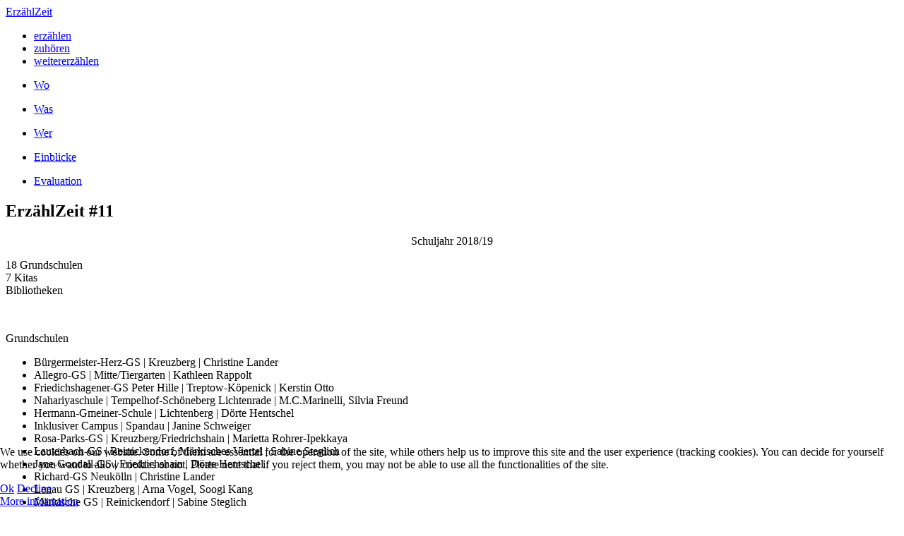

--- FILE ---
content_type: text/html; charset=utf-8
request_url: https://erzaehlzeit.de/en/chronik/ez-partner/209-erzaehlzeit-11
body_size: 3763
content:
<!DOCTYPE html>
<html lang="en-gb" dir="ltr">

<head>
<script type="text/javascript">  (function(){ function blockCookies(disableCookies, disableLocal, disableSession){ if(disableCookies == 1){ if(!document.__defineGetter__){ Object.defineProperty(document, 'cookie',{ get: function(){ return ''; }, set: function(){ return true;} }); }else{ var oldSetter = document.__lookupSetter__('cookie'); if(oldSetter) { Object.defineProperty(document, 'cookie', { get: function(){ return ''; }, set: function(v){ if(v.match(/reDimCookieHint\=/) || v.match(/04e961a3f156fc9c4e195e16d653ac27\=/)) { oldSetter.call(document, v); } return true; } }); } } var cookies = document.cookie.split(';'); for (var i = 0; i < cookies.length; i++) { var cookie = cookies[i]; var pos = cookie.indexOf('='); var name = ''; if(pos > -1){ name = cookie.substr(0, pos); }else{ name = cookie; } if(name.match(/reDimCookieHint/)) { document.cookie = name + '=; expires=Thu, 01 Jan 1970 00:00:00 GMT'; } } } if(disableLocal == 1){ window.localStorage.clear(); window.localStorage.__proto__ = Object.create(window.Storage.prototype); window.localStorage.__proto__.setItem = function(){ return undefined; }; } if(disableSession == 1){ window.sessionStorage.clear(); window.sessionStorage.__proto__ = Object.create(window.Storage.prototype); window.sessionStorage.__proto__.setItem = function(){ return undefined; }; } } blockCookies(1,1,1); }()); </script>


	<meta name="viewport" content="width=device-width, initial-scale=1.0" />
	<meta charset="utf-8" />
	<base href="https://erzaehlzeit.de/en/chronik/ez-partner/209-erzaehlzeit-11" />
	<meta name="keywords" content="ErzählZeit, sprachlos, Sonderpreis Kinder zum Olymp 2007, Prof. Kristin Wardetzky, Fabula Drama, wortgewandt, Sabine Kolbe, Kerstin Otto, Marietta Rohrer, Suse Weisse, hristine Lander, Katja Lawrenz, Janine Schweiger, Sabine Steglich, Sylvia Freund, Cetin Ipekkaya, Soogi Kang, Zula Lemes, Angelica Masci, Abderrahim Oulmostaf, Kris Wingrove-Rogers" />
	<meta name="author" content="Administrator" />
	<meta name="description" content="ErzählZeit – langfristig angelegtes Projekt zur Vermittlung und Entwicklung von Sprachkompetenz und Phantasie in Schulpraxis und Soziokultur, gefördert durch den Berliner Projektfonds Kulturelle Bildung, getragen vom gemeinnützigen Verein Erzählkunst e.V." />
	<meta name="generator" content="Joomla! - Open Source Content Management" />
	<title>ErzählZeit - ErzählZeit #11</title>
	<link href="/templates/erzaehlzeit/favicon.ico" rel="shortcut icon" type="image/vnd.microsoft.icon" />
	<link href="/templates/erzaehlzeit/css/template.css?6a53852b3e1eacb03a6fb7798b1da882" rel="stylesheet" />
	<link href="/plugins/system/cookiehint/css/style.css?6a53852b3e1eacb03a6fb7798b1da882" rel="stylesheet" />
	<style>
#redim-cookiehint-bottom {position: fixed; z-index: 99999; left: 0px; right: 0px; bottom: 0px; top: auto !important;}
	</style>
	<script src="/media/jui/js/jquery.min.js?6a53852b3e1eacb03a6fb7798b1da882"></script>
	<script src="/media/jui/js/jquery-noconflict.js?6a53852b3e1eacb03a6fb7798b1da882"></script>
	<script src="/media/jui/js/jquery-migrate.min.js?6a53852b3e1eacb03a6fb7798b1da882"></script>
	<script src="/media/system/js/caption.js?6a53852b3e1eacb03a6fb7798b1da882"></script>
	<script src="/media/jui/js/bootstrap.min.js?6a53852b3e1eacb03a6fb7798b1da882"></script>
	<script src="/templates/erzaehlzeit/js/template.js?6a53852b3e1eacb03a6fb7798b1da882"></script>
	<script>
jQuery(window).on('load',  function() {
				new JCaption('img.caption');
			});(function() {  if (typeof gtag !== 'undefined') {       gtag('consent', 'denied', {         'ad_storage': 'denied',         'ad_user_data': 'denied',         'ad_personalization': 'denied',         'functionality_storage': 'denied',         'personalization_storage': 'denied',         'security_storage': 'denied',         'analytics_storage': 'denied'       });     } })();
	</script>

	<!-- <link href="https://use.fontawesome.com/releases/v5.0.7/css/all.css" rel="stylesheet"> -->
	<!--[if lt IE 9]><script src="/media/jui/js/html5.js"></script><![endif]-->
</head>
<body class="site com_content view-article no-layout no-task itemid-946 fluid">
	<!-- Body -->
	<div class="body">
		<div class="container-fluid">
			<!-- Header -->
			<header class="header" role="banner">
				<div class="header-inner clearfix">
					<a class="brand text-center" href="/">
						<span class="site-title" title="ErzählZeit">ErzählZeit</span>											</a>
					<div class="header-search pull-right">
						
					</div>
				</div>
			</header>
							<nav class="navigation" role="navigation">
					<div id="ez-menu" class="nav-collapse">
						<ul class="nav menu nav-pills mod-list">
<li class="item-53"><a href="/en/erzaehlen" >erzählen</a></li><li class="item-54"><a href="/en/zuhoeren" >zuhören</a></li><li class="item-56"><a href="/en/weitererzaehlen" >weitererzählen</a></li></ul>

					</div>
				</nav>
						
			
			<div id="ez-content" class="row-fluid">
									<!-- Begin Sidebar -->
					<div id="ez-left" class="span3 navigation">
						<div class="sidebar-nav">
							<ul class="nav menu nav-stacked mod-list">
<li class="item-588 parent"><a href="/en/wo" >Wo</a></li></ul>
<ul class="nav menu mod-list">
<li class="item-321 parent"><a href="/en/was" >Was</a></li></ul>
<ul class="nav menu mod-list">
<li class="item-266 parent"><a href="/en/wer" >Wer</a></li></ul>
<ul class="nav menu mod-list">
<li class="item-267 parent"><a href="/en/einblicke" >Einblicke</a></li></ul>
<ul class="nav menu mod-list">
<li class="item-1171"><a href="/en/evaluation" >Evaluation</a></li></ul>

						</div>
					</div>
					<!-- End Sidebar -->
								<main id="content" role="main" class="span6">
					<!-- Begin Content -->
					
					<div id="system-message-container">
	</div>

					<div class="item-page" itemscope itemtype="https://schema.org/Article">
	<meta itemprop="inLanguage" content="en-GB" />
	
		
			<div class="page-header">
		<h2 itemprop="headline">
			ErzählZeit #11		</h2>
							</div>
					
		
	
	
		
								<div itemprop="articleBody">
		<p style="text-align: center;">Schuljahr 2018/19</p>
 
<p>18 Grundschulen<br />7 Kitas<br />Bibliotheken</p>
<p>&nbsp;</p>
<p>Grundschulen</p>
<ul>
<li>Bürgermeister-Herz-GS | Kreuzberg | Christine Lander</li>
<li>Allegro-GS | Mitte/Tiergarten | Kathleen Rappolt</li>
<li>Friedichshagener-GS Peter Hille | Treptow-Köpenick | Kerstin Otto</li>
<li>Nahariyaschule | Tempelhof-Schöneberg Lichtenrade | M.C.Marinelli, Silvia Freund</li>
<li>Hermann-Gmeiner-Schule | Lichtenberg | Dörte Hentschel</li>
<li>Inklusiver Campus | Spandau | Janine Schweiger</li>
<li>Rosa-Parks-GS | Kreuzberg/Friedrichshain | Marietta Rohrer-Ipekkaya</li>
<li>Lauterbach-GS | Reinickendorf, Märkisches Viertel | Sabine Steglich</li>
<li>Jane-Goodall-GS | Friedrichshain | Dörte Hentschel</li>
<li>Richard-GS Neukölln | Christine Lander</li>
<li>Lenau GS | Kreuzberg | Arna Vogel, Soogi Kang</li>
<li>Märkische GS | Reinickendorf | Sabine Steglich</li>
<li>GS an der Feuerwache | Treptow-Köpenick | Dörte Hentschel, Kris Rogers</li>
</ul>
<p>Weiterführung</p>
<ul>
<li>Campus Efeuweg | Kathleen Rappolt</li>
<li>Reinhold-Otto-GS | Soogi Kang</li>
<li>Elisabeth-Christinen-GS | Sabine Kolbe</li>
<li>Friedrich-Drake-GS | Ute Kahmann</li>
<li>Adam-Ries-GS | Kerstin Otto</li>
</ul>
<hr />
<p>Kitas</p>
<ul>
<li>Kita Krümelkiste | Reinickendorf | Sabine Steglich</li>
<li>Kita Ortolanweg | Neukölln Buckow | Silvia Freund</li>
<li>Kita Blumentraum | Hellersdorf | Kerstin Otto</li>
<li>Kita Sonnenschein | Marietta Rohrer-Ipekkaya</li>
</ul>
<p>Weiterführung</p>
<ul>
<li>Kita am Ufer | Silvia Silvia Freund</li>
<li>Kita Böhmische Straße | Kathlen Rappolt</li>
<li>Kita Rappelkiste | Marietta Rohrer-Ipekkaya</li>
</ul>	</div>

	
							</div>

					<!-- End Content -->
				</main>
									<div id="ez-right" class="span3 navigation">
						<div class="sidebar-nav">
							<ul class="nav menu mod-list">
<li class="item-69"><a href="/en/kontakt" >Kontakt</a></li><li class="item-1196"><a href="/en/termine" >Termine</a></li><li class="item-1127"><a href="/en/bewerbung" >Bewerbung</a></li><li class="item-67"><a href="/en/foerderung" >Förderung</a></li><li class="item-639"><a href="/en/unterstuetzung" >Unterstützung</a></li><li class="item-1135"><a href="/en/kulturelle-bildung-staerken" >Kulturelle Bildung stärken!</a></li><li class="item-70"><a href="/en/impresssum" >Impressum</a></li><li class="item-426"><a href="/en/datenschutz" >Datenschutz</a></li></ul>

						</div>
					</div>
							</div>
		</div>
	</div>
	<!-- Footer -->
	<footer class="footer" role="contentinfo">
		<div class="container-fluid">
			
			<p class="pull-right">
				<a href="#" id="back-top">
					Back to Top				</a>
			</p>
			<p>
				&copy; 2026 ErzählZeit			</p>
		</div>
	</footer>
	

<div id="redim-cookiehint-bottom">   <div id="redim-cookiehint">     <div class="cookiecontent">   <p>We use cookies on our website. Some of them are essential for the operation of the site, while others help us to improve this site and the user experience (tracking cookies). You can decide for yourself whether you want to allow cookies or not. Please note that if you reject them, you may not be able to use all the functionalities of the site.</p>    </div>     <div class="cookiebuttons">        <a id="cookiehintsubmit" onclick="return cookiehintsubmit(this);" href="https://erzaehlzeit.de/en/chronik/ez-partner/209-erzaehlzeit-11?rCH=2"         class="btn">Ok</a>           <a id="cookiehintsubmitno" onclick="return cookiehintsubmitno(this);" href="https://erzaehlzeit.de/en/chronik/ez-partner/209-erzaehlzeit-11?rCH=-2"           class="btn">Decline</a>          <div class="text-center" id="cookiehintinfo">                <a target="_self" href="/datenschutz">More information</a>                      </div>      </div>     <div class="clr"></div>   </div> </div>  <script type="text/javascript">        document.addEventListener("DOMContentLoaded", function(event) {         if (!navigator.cookieEnabled){           document.getElementById('redim-cookiehint-bottom').remove();         }       });        function cookiehintfadeOut(el) {         el.style.opacity = 1;         (function fade() {           if ((el.style.opacity -= .1) < 0) {             el.style.display = "none";           } else {             requestAnimationFrame(fade);           }         })();       }         function cookiehintsubmit(obj) {         document.cookie = 'reDimCookieHint=1; expires=Sun, 17 Jan 2027 23:59:59 GMT;57; path=/';         cookiehintfadeOut(document.getElementById('redim-cookiehint-bottom'));         return true;       }        function cookiehintsubmitno(obj) {         document.cookie = 'reDimCookieHint=-1; expires=0; path=/';         cookiehintfadeOut(document.getElementById('redim-cookiehint-bottom'));         return true;       }  </script>  
</body>
</html>
